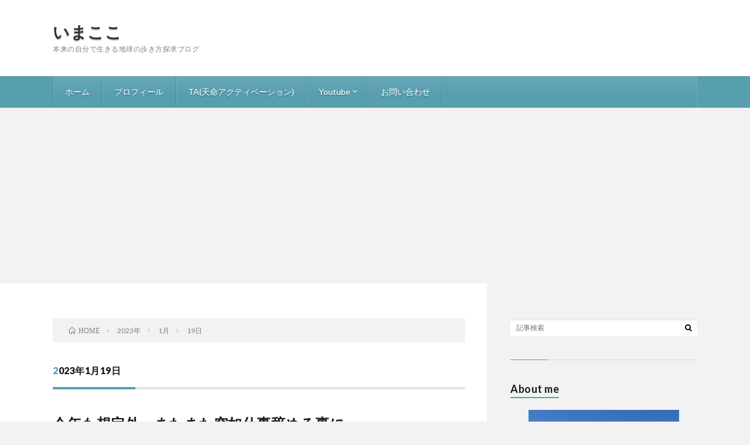

--- FILE ---
content_type: text/html; charset=UTF-8
request_url: https://imacoco-maruco.com/archives/date/2023/01/19
body_size: 12105
content:
<!DOCTYPE html>
<html lang="ja" prefix="og: http://ogp.me/ns#">
<head prefix="og: http://ogp.me/ns# fb: http://ogp.me/ns/fb# article: http://ogp.me/ns/article#">
<!-- wexal_pst_init.js does not exist -->
<!-- engagement_delay.js does not exist -->
<!-- proxy.php does not exists -->
<link rel="dns-prefetch" href="//fonts.googleapis.com/">
<link rel="preconnect" href="//fonts.googleapis.com/">
<link rel="dns-prefetch" href="//www.googletagmanager.com/">
<link rel="dns-prefetch" href="//pagead2.googlesyndication.com/">
<link rel="dns-prefetch" href="//stats.wp.com/">
<link rel="dns-prefetch" href="//sp-ao.shortpixel.ai/">
<meta charset="UTF-8">
<title>2023年1月19日│いまここ</title>
<meta name='robots' content='max-image-preview:large'/>
<link rel='dns-prefetch' href='//www.googletagmanager.com'/>
<link rel='dns-prefetch' href='//stats.wp.com'/>
<link rel='dns-prefetch' href='//pagead2.googlesyndication.com'/>
<link rel='preconnect' href='//c0.wp.com'/>
<link href='https://sp-ao.shortpixel.ai' rel='preconnect'/>
<style id='wp-img-auto-sizes-contain-inline-css' type='text/css'>
img:is([sizes=auto i],[sizes^="auto," i]){contain-intrinsic-size:3000px 1500px}
/*# sourceURL=wp-img-auto-sizes-contain-inline-css */
</style>
<style id='wp-block-library-inline-css' type='text/css'>
:root{--wp-block-synced-color:#7a00df;--wp-block-synced-color--rgb:122,0,223;--wp-bound-block-color:var(--wp-block-synced-color);--wp-editor-canvas-background:#ddd;--wp-admin-theme-color:#007cba;--wp-admin-theme-color--rgb:0,124,186;--wp-admin-theme-color-darker-10:#006ba1;--wp-admin-theme-color-darker-10--rgb:0,107,160.5;--wp-admin-theme-color-darker-20:#005a87;--wp-admin-theme-color-darker-20--rgb:0,90,135;--wp-admin-border-width-focus:2px}@media (min-resolution:192dpi){:root{--wp-admin-border-width-focus:1.5px}}.wp-element-button{cursor:pointer}:root .has-very-light-gray-background-color{background-color:#eee}:root .has-very-dark-gray-background-color{background-color:#313131}:root .has-very-light-gray-color{color:#eee}:root .has-very-dark-gray-color{color:#313131}:root .has-vivid-green-cyan-to-vivid-cyan-blue-gradient-background{background:linear-gradient(135deg,#00d084,#0693e3)}:root .has-purple-crush-gradient-background{background:linear-gradient(135deg,#34e2e4,#4721fb 50%,#ab1dfe)}:root .has-hazy-dawn-gradient-background{background:linear-gradient(135deg,#faaca8,#dad0ec)}:root .has-subdued-olive-gradient-background{background:linear-gradient(135deg,#fafae1,#67a671)}:root .has-atomic-cream-gradient-background{background:linear-gradient(135deg,#fdd79a,#004a59)}:root .has-nightshade-gradient-background{background:linear-gradient(135deg,#330968,#31cdcf)}:root .has-midnight-gradient-background{background:linear-gradient(135deg,#020381,#2874fc)}:root{--wp--preset--font-size--normal:16px;--wp--preset--font-size--huge:42px}.has-regular-font-size{font-size:1em}.has-larger-font-size{font-size:2.625em}.has-normal-font-size{font-size:var(--wp--preset--font-size--normal)}.has-huge-font-size{font-size:var(--wp--preset--font-size--huge)}.has-text-align-center{text-align:center}.has-text-align-left{text-align:left}.has-text-align-right{text-align:right}.has-fit-text{white-space:nowrap!important}#end-resizable-editor-section{display:none}.aligncenter{clear:both}.items-justified-left{justify-content:flex-start}.items-justified-center{justify-content:center}.items-justified-right{justify-content:flex-end}.items-justified-space-between{justify-content:space-between}.screen-reader-text{border:0;clip-path:inset(50%);height:1px;margin:-1px;overflow:hidden;padding:0;position:absolute;width:1px;word-wrap:normal!important}.screen-reader-text:focus{background-color:#ddd;clip-path:none;color:#444;display:block;font-size:1em;height:auto;left:5px;line-height:normal;padding:15px 23px 14px;text-decoration:none;top:5px;width:auto;z-index:100000}html :where(.has-border-color){border-style:solid}html :where([style*=border-top-color]){border-top-style:solid}html :where([style*=border-right-color]){border-right-style:solid}html :where([style*=border-bottom-color]){border-bottom-style:solid}html :where([style*=border-left-color]){border-left-style:solid}html :where([style*=border-width]){border-style:solid}html :where([style*=border-top-width]){border-top-style:solid}html :where([style*=border-right-width]){border-right-style:solid}html :where([style*=border-bottom-width]){border-bottom-style:solid}html :where([style*=border-left-width]){border-left-style:solid}html :where(img[class*=wp-image-]){height:auto;max-width:100%}:where(figure){margin:0 0 1em}html :where(.is-position-sticky){--wp-admin--admin-bar--position-offset:var(--wp-admin--admin-bar--height,0px)}@media screen and (max-width:600px){html :where(.is-position-sticky){--wp-admin--admin-bar--position-offset:0px}}

/*# sourceURL=wp-block-library-inline-css */
</style><style id='wp-block-embed-inline-css' type='text/css'>
.wp-block-embed.alignleft,.wp-block-embed.alignright,.wp-block[data-align=left]>[data-type="core/embed"],.wp-block[data-align=right]>[data-type="core/embed"]{max-width:360px;width:100%}.wp-block-embed.alignleft .wp-block-embed__wrapper,.wp-block-embed.alignright .wp-block-embed__wrapper,.wp-block[data-align=left]>[data-type="core/embed"] .wp-block-embed__wrapper,.wp-block[data-align=right]>[data-type="core/embed"] .wp-block-embed__wrapper{min-width:280px}.wp-block-cover .wp-block-embed{min-height:240px;min-width:320px}.wp-block-embed{overflow-wrap:break-word}.wp-block-embed :where(figcaption){margin-bottom:1em;margin-top:.5em}.wp-block-embed iframe{max-width:100%}.wp-block-embed__wrapper{position:relative}.wp-embed-responsive .wp-has-aspect-ratio .wp-block-embed__wrapper:before{content:"";display:block;padding-top:50%}.wp-embed-responsive .wp-has-aspect-ratio iframe{bottom:0;height:100%;left:0;position:absolute;right:0;top:0;width:100%}.wp-embed-responsive .wp-embed-aspect-21-9 .wp-block-embed__wrapper:before{padding-top:42.85%}.wp-embed-responsive .wp-embed-aspect-18-9 .wp-block-embed__wrapper:before{padding-top:50%}.wp-embed-responsive .wp-embed-aspect-16-9 .wp-block-embed__wrapper:before{padding-top:56.25%}.wp-embed-responsive .wp-embed-aspect-4-3 .wp-block-embed__wrapper:before{padding-top:75%}.wp-embed-responsive .wp-embed-aspect-1-1 .wp-block-embed__wrapper:before{padding-top:100%}.wp-embed-responsive .wp-embed-aspect-9-16 .wp-block-embed__wrapper:before{padding-top:177.77%}.wp-embed-responsive .wp-embed-aspect-1-2 .wp-block-embed__wrapper:before{padding-top:200%}
/*# sourceURL=https://imacoco-maruco.com/wp-includes/blocks/embed/style.min.css */
</style>
<style id='wp-block-paragraph-inline-css' type='text/css'>
.is-small-text{font-size:.875em}.is-regular-text{font-size:1em}.is-large-text{font-size:2.25em}.is-larger-text{font-size:3em}.has-drop-cap:not(:focus):first-letter{float:left;font-size:8.4em;font-style:normal;font-weight:100;line-height:.68;margin:.05em .1em 0 0;text-transform:uppercase}body.rtl .has-drop-cap:not(:focus):first-letter{float:none;margin-left:.1em}p.has-drop-cap.has-background{overflow:hidden}:root :where(p.has-background){padding:1.25em 2.375em}:where(p.has-text-color:not(.has-link-color)) a{color:inherit}p.has-text-align-left[style*="writing-mode:vertical-lr"],p.has-text-align-right[style*="writing-mode:vertical-rl"]{rotate:180deg}
/*# sourceURL=https://imacoco-maruco.com/wp-includes/blocks/paragraph/style.min.css */
</style>
<style id='global-styles-inline-css' type='text/css'>
:root{--wp--preset--aspect-ratio--square: 1;--wp--preset--aspect-ratio--4-3: 4/3;--wp--preset--aspect-ratio--3-4: 3/4;--wp--preset--aspect-ratio--3-2: 3/2;--wp--preset--aspect-ratio--2-3: 2/3;--wp--preset--aspect-ratio--16-9: 16/9;--wp--preset--aspect-ratio--9-16: 9/16;--wp--preset--color--black: #000000;--wp--preset--color--cyan-bluish-gray: #abb8c3;--wp--preset--color--white: #ffffff;--wp--preset--color--pale-pink: #f78da7;--wp--preset--color--vivid-red: #cf2e2e;--wp--preset--color--luminous-vivid-orange: #ff6900;--wp--preset--color--luminous-vivid-amber: #fcb900;--wp--preset--color--light-green-cyan: #7bdcb5;--wp--preset--color--vivid-green-cyan: #00d084;--wp--preset--color--pale-cyan-blue: #8ed1fc;--wp--preset--color--vivid-cyan-blue: #0693e3;--wp--preset--color--vivid-purple: #9b51e0;--wp--preset--gradient--vivid-cyan-blue-to-vivid-purple: linear-gradient(135deg,rgb(6,147,227) 0%,rgb(155,81,224) 100%);--wp--preset--gradient--light-green-cyan-to-vivid-green-cyan: linear-gradient(135deg,rgb(122,220,180) 0%,rgb(0,208,130) 100%);--wp--preset--gradient--luminous-vivid-amber-to-luminous-vivid-orange: linear-gradient(135deg,rgb(252,185,0) 0%,rgb(255,105,0) 100%);--wp--preset--gradient--luminous-vivid-orange-to-vivid-red: linear-gradient(135deg,rgb(255,105,0) 0%,rgb(207,46,46) 100%);--wp--preset--gradient--very-light-gray-to-cyan-bluish-gray: linear-gradient(135deg,rgb(238,238,238) 0%,rgb(169,184,195) 100%);--wp--preset--gradient--cool-to-warm-spectrum: linear-gradient(135deg,rgb(74,234,220) 0%,rgb(151,120,209) 20%,rgb(207,42,186) 40%,rgb(238,44,130) 60%,rgb(251,105,98) 80%,rgb(254,248,76) 100%);--wp--preset--gradient--blush-light-purple: linear-gradient(135deg,rgb(255,206,236) 0%,rgb(152,150,240) 100%);--wp--preset--gradient--blush-bordeaux: linear-gradient(135deg,rgb(254,205,165) 0%,rgb(254,45,45) 50%,rgb(107,0,62) 100%);--wp--preset--gradient--luminous-dusk: linear-gradient(135deg,rgb(255,203,112) 0%,rgb(199,81,192) 50%,rgb(65,88,208) 100%);--wp--preset--gradient--pale-ocean: linear-gradient(135deg,rgb(255,245,203) 0%,rgb(182,227,212) 50%,rgb(51,167,181) 100%);--wp--preset--gradient--electric-grass: linear-gradient(135deg,rgb(202,248,128) 0%,rgb(113,206,126) 100%);--wp--preset--gradient--midnight: linear-gradient(135deg,rgb(2,3,129) 0%,rgb(40,116,252) 100%);--wp--preset--font-size--small: 13px;--wp--preset--font-size--medium: 20px;--wp--preset--font-size--large: 36px;--wp--preset--font-size--x-large: 42px;--wp--preset--spacing--20: 0.44rem;--wp--preset--spacing--30: 0.67rem;--wp--preset--spacing--40: 1rem;--wp--preset--spacing--50: 1.5rem;--wp--preset--spacing--60: 2.25rem;--wp--preset--spacing--70: 3.38rem;--wp--preset--spacing--80: 5.06rem;--wp--preset--shadow--natural: 6px 6px 9px rgba(0, 0, 0, 0.2);--wp--preset--shadow--deep: 12px 12px 50px rgba(0, 0, 0, 0.4);--wp--preset--shadow--sharp: 6px 6px 0px rgba(0, 0, 0, 0.2);--wp--preset--shadow--outlined: 6px 6px 0px -3px rgb(255, 255, 255), 6px 6px rgb(0, 0, 0);--wp--preset--shadow--crisp: 6px 6px 0px rgb(0, 0, 0);}:where(.is-layout-flex){gap: 0.5em;}:where(.is-layout-grid){gap: 0.5em;}body .is-layout-flex{display: flex;}.is-layout-flex{flex-wrap: wrap;align-items: center;}.is-layout-flex > :is(*, div){margin: 0;}body .is-layout-grid{display: grid;}.is-layout-grid > :is(*, div){margin: 0;}:where(.wp-block-columns.is-layout-flex){gap: 2em;}:where(.wp-block-columns.is-layout-grid){gap: 2em;}:where(.wp-block-post-template.is-layout-flex){gap: 1.25em;}:where(.wp-block-post-template.is-layout-grid){gap: 1.25em;}.has-black-color{color: var(--wp--preset--color--black) !important;}.has-cyan-bluish-gray-color{color: var(--wp--preset--color--cyan-bluish-gray) !important;}.has-white-color{color: var(--wp--preset--color--white) !important;}.has-pale-pink-color{color: var(--wp--preset--color--pale-pink) !important;}.has-vivid-red-color{color: var(--wp--preset--color--vivid-red) !important;}.has-luminous-vivid-orange-color{color: var(--wp--preset--color--luminous-vivid-orange) !important;}.has-luminous-vivid-amber-color{color: var(--wp--preset--color--luminous-vivid-amber) !important;}.has-light-green-cyan-color{color: var(--wp--preset--color--light-green-cyan) !important;}.has-vivid-green-cyan-color{color: var(--wp--preset--color--vivid-green-cyan) !important;}.has-pale-cyan-blue-color{color: var(--wp--preset--color--pale-cyan-blue) !important;}.has-vivid-cyan-blue-color{color: var(--wp--preset--color--vivid-cyan-blue) !important;}.has-vivid-purple-color{color: var(--wp--preset--color--vivid-purple) !important;}.has-black-background-color{background-color: var(--wp--preset--color--black) !important;}.has-cyan-bluish-gray-background-color{background-color: var(--wp--preset--color--cyan-bluish-gray) !important;}.has-white-background-color{background-color: var(--wp--preset--color--white) !important;}.has-pale-pink-background-color{background-color: var(--wp--preset--color--pale-pink) !important;}.has-vivid-red-background-color{background-color: var(--wp--preset--color--vivid-red) !important;}.has-luminous-vivid-orange-background-color{background-color: var(--wp--preset--color--luminous-vivid-orange) !important;}.has-luminous-vivid-amber-background-color{background-color: var(--wp--preset--color--luminous-vivid-amber) !important;}.has-light-green-cyan-background-color{background-color: var(--wp--preset--color--light-green-cyan) !important;}.has-vivid-green-cyan-background-color{background-color: var(--wp--preset--color--vivid-green-cyan) !important;}.has-pale-cyan-blue-background-color{background-color: var(--wp--preset--color--pale-cyan-blue) !important;}.has-vivid-cyan-blue-background-color{background-color: var(--wp--preset--color--vivid-cyan-blue) !important;}.has-vivid-purple-background-color{background-color: var(--wp--preset--color--vivid-purple) !important;}.has-black-border-color{border-color: var(--wp--preset--color--black) !important;}.has-cyan-bluish-gray-border-color{border-color: var(--wp--preset--color--cyan-bluish-gray) !important;}.has-white-border-color{border-color: var(--wp--preset--color--white) !important;}.has-pale-pink-border-color{border-color: var(--wp--preset--color--pale-pink) !important;}.has-vivid-red-border-color{border-color: var(--wp--preset--color--vivid-red) !important;}.has-luminous-vivid-orange-border-color{border-color: var(--wp--preset--color--luminous-vivid-orange) !important;}.has-luminous-vivid-amber-border-color{border-color: var(--wp--preset--color--luminous-vivid-amber) !important;}.has-light-green-cyan-border-color{border-color: var(--wp--preset--color--light-green-cyan) !important;}.has-vivid-green-cyan-border-color{border-color: var(--wp--preset--color--vivid-green-cyan) !important;}.has-pale-cyan-blue-border-color{border-color: var(--wp--preset--color--pale-cyan-blue) !important;}.has-vivid-cyan-blue-border-color{border-color: var(--wp--preset--color--vivid-cyan-blue) !important;}.has-vivid-purple-border-color{border-color: var(--wp--preset--color--vivid-purple) !important;}.has-vivid-cyan-blue-to-vivid-purple-gradient-background{background: var(--wp--preset--gradient--vivid-cyan-blue-to-vivid-purple) !important;}.has-light-green-cyan-to-vivid-green-cyan-gradient-background{background: var(--wp--preset--gradient--light-green-cyan-to-vivid-green-cyan) !important;}.has-luminous-vivid-amber-to-luminous-vivid-orange-gradient-background{background: var(--wp--preset--gradient--luminous-vivid-amber-to-luminous-vivid-orange) !important;}.has-luminous-vivid-orange-to-vivid-red-gradient-background{background: var(--wp--preset--gradient--luminous-vivid-orange-to-vivid-red) !important;}.has-very-light-gray-to-cyan-bluish-gray-gradient-background{background: var(--wp--preset--gradient--very-light-gray-to-cyan-bluish-gray) !important;}.has-cool-to-warm-spectrum-gradient-background{background: var(--wp--preset--gradient--cool-to-warm-spectrum) !important;}.has-blush-light-purple-gradient-background{background: var(--wp--preset--gradient--blush-light-purple) !important;}.has-blush-bordeaux-gradient-background{background: var(--wp--preset--gradient--blush-bordeaux) !important;}.has-luminous-dusk-gradient-background{background: var(--wp--preset--gradient--luminous-dusk) !important;}.has-pale-ocean-gradient-background{background: var(--wp--preset--gradient--pale-ocean) !important;}.has-electric-grass-gradient-background{background: var(--wp--preset--gradient--electric-grass) !important;}.has-midnight-gradient-background{background: var(--wp--preset--gradient--midnight) !important;}.has-small-font-size{font-size: var(--wp--preset--font-size--small) !important;}.has-medium-font-size{font-size: var(--wp--preset--font-size--medium) !important;}.has-large-font-size{font-size: var(--wp--preset--font-size--large) !important;}.has-x-large-font-size{font-size: var(--wp--preset--font-size--x-large) !important;}
/*# sourceURL=global-styles-inline-css */
</style>
<style id='classic-theme-styles-inline-css' type='text/css'>
/*! This file is auto-generated */
.wp-block-button__link{color:#fff;background-color:#32373c;border-radius:9999px;box-shadow:none;text-decoration:none;padding:calc(.667em + 2px) calc(1.333em + 2px);font-size:1.125em}.wp-block-file__button{background:#32373c;color:#fff;text-decoration:none}
/*# sourceURL=/wp-includes/css/classic-themes.min.css */
</style>
<!-- Site Kit によって追加された Google タグ（gtag.js）スニペット -->
<!-- Google アナリティクス スニペット (Site Kit が追加) -->
<script type="text/javascript" src="https://www.googletagmanager.com/gtag/js?id=G-4T3NH9EF2B" id="google_gtagjs-js" async></script>
<script type="text/javascript" id="google_gtagjs-js-after">
/* <![CDATA[ */
window.dataLayer = window.dataLayer || [];function gtag(){dataLayer.push(arguments);}
gtag("set","linker",{"domains":["imacoco-maruco.com"]});
gtag("js", new Date());
gtag("set", "developer_id.dZTNiMT", true);
gtag("config", "G-4T3NH9EF2B");
//# sourceURL=google_gtagjs-js-after
/* ]]> */
</script>
<meta name="generator" content="Site Kit by Google 1.170.0"/><!-- Enter your scripts here -->	<style>img#wpstats{display:none}</style>
<link rel="stylesheet" href="https://imacoco-maruco.com/wp-content/themes/lionblog/style.css">
<link rel="stylesheet" href="https://imacoco-maruco.com/wp-content/themes/lionblog-child/style.css">
<link rel="stylesheet" href="https://imacoco-maruco.com/wp-content/themes/lionblog/css/icon.css">
<link rel="stylesheet" href="https://fonts.googleapis.com/css?family=Lato:400,700,900">
<meta http-equiv="X-UA-Compatible" content="IE=edge">
<meta name="viewport" content="width=device-width, initial-scale=1, shrink-to-fit=no">
<link rel="dns-prefetch" href="//www.google.com">
<link rel="dns-prefetch" href="//www.google-analytics.com">
<link rel="dns-prefetch" href="//fonts.googleapis.com">
<link rel="dns-prefetch" href="//fonts.gstatic.com">
<link rel="dns-prefetch" href="//pagead2.googlesyndication.com">
<link rel="dns-prefetch" href="//googleads.g.doubleclick.net">
<link rel="dns-prefetch" href="//www.gstatic.com">
<style>
/*User Custom Color SP*/
.t-color .globalNavi__switch{background-color:#579eaf;}

/*User Custom Color SP/PC*/
.t-color .dateList__item a:hover,
.t-color .footerNavi__list li a:hover,
.t-color .copyright__link:hover,
.t-color .heading.heading-first:first-letter,
.t-color .heading a:hover,
.t-color .btn__link,
.t-color .widget .tag-cloud-link,
.t-color .comment-respond .submit,
.t-color .comments__list .comment-reply-link,
.t-color .widget a:hover,
.t-color .widget ul li .rsswidget,
.t-color .content a,
.t-color .related__title,
.t-color .ctaPost__btn:hover,
.t-color .prevNext__title{color:#579eaf;}
.t-color .globalNavi__list,
.t-color .eyecatch__cat a,
.t-color .pagetop,
.t-color .archiveTitle::before,
.t-color .heading.heading-secondary::before,
.t-color .btn__link:hover,
.t-color .widget .tag-cloud-link:hover,
.t-color .comment-respond .submit:hover,
.t-color .comments__list .comment-reply-link:hover,
.t-color .widget::before,
.t-color .widget .calendar_wrap tbody a:hover,
.t-color .comments__list .comment-meta,
.t-color .ctaPost__btn,
.t-color .prevNext__pop{background-color:#579eaf;}
.t-color .archiveList,
.t-color .heading.heading-widget,
.t-color .btn__link,
.t-color .widget .tag-cloud-link,
.t-color .comment-respond .submit,
.t-color .comments__list .comment-reply-link,
.t-color .content a:hover,
.t-color .ctaPost__btn,
.t-color.t-light .l-hMain::before{border-color:#579eaf;}
</style>
<!-- Site Kit が追加した Google AdSense メタタグ -->
<meta name="google-adsense-platform-account" content="ca-host-pub-2644536267352236">
<meta name="google-adsense-platform-domain" content="sitekit.withgoogle.com">
<!-- Site Kit が追加した End Google AdSense メタタグ -->
<noscript><style>.lazyload[data-src]{display:none !important;}</style></noscript><style>.lazyload{background-image:none !important;}.lazyload:before{background-image:none !important;}</style>
<!-- Google AdSense スニペット (Site Kit が追加) -->
<script type="text/javascript" async="async" src="https://pagead2.googlesyndication.com/pagead/js/adsbygoogle.js?client=ca-pub-4388749283138668&amp;host=ca-host-pub-2644536267352236" crossorigin="anonymous"></script>
<!-- (ここまで) Google AdSense スニペット (Site Kit が追加) -->
<link rel="icon" href="https://sp-ao.shortpixel.ai/client/to_webp,q_lossy,ret_img,w_32,h_32/https://imacoco-maruco.com/wp-content/uploads/2019/09/logo-150x150.png" sizes="32x32"/>
<link rel="icon" href="https://sp-ao.shortpixel.ai/client/to_webp,q_lossy,ret_img,w_192,h_192/https://imacoco-maruco.com/wp-content/uploads/2019/09/logo-300x300.png" sizes="192x192"/>
<link rel="apple-touch-icon" href="https://sp-ao.shortpixel.ai/client/to_webp,q_lossy,ret_img,w_180,h_180/https://imacoco-maruco.com/wp-content/uploads/2019/09/logo-300x300.png"/>
<meta name="msapplication-TileImage" content="https://imacoco-maruco.com/wp-content/uploads/2019/09/logo-300x300.png"/>
<meta property="og:site_name" content="いまここ"/>
<meta property="og:type" content="article"/>
<meta property="og:title" content="2023年1月19日│いまここ"/>
<meta property="og:description" content="本来の自分で生きる地球の歩き方探求ブログ"/>
<meta property="og:url" content="https://imacoco-maruco.com/archives/date/2026/01/23"/>
<meta property="og:image" content="http://imacoco-maruco.com/wp-content/uploads/2023/01/cristian-palmer-XexawgzYOBc-unsplash.jpg"/>
<meta name="twitter:card" content="summary"/>
<script>
  (function(i,s,o,g,r,a,m){i['GoogleAnalyticsObject']=r;i[r]=i[r]||function(){
  (i[r].q=i[r].q||[]).push(arguments)},i[r].l=1*new Date();a=s.createElement(o),
  m=s.getElementsByTagName(o)[0];a.async=1;a.src=g;m.parentNode.insertBefore(a,m)
  })(window,document,'script','https://www.google-analytics.com/analytics.js','ga');

  ga('create', 'UA-70662610-4', 'auto');
  ga('send', 'pageview');
</script>
</head>
<body class="t-light t-color t-rich">
<!--l-header-->
<header class="l-header">
<!--l-hMain-->
<div class="l-hMain">
<div class="container">
<div class="siteTitle siteTitle-noneAd">
<p class="siteTitle__big u-txtShdw"><a class="siteTitle__link" href="https://imacoco-maruco.com">いまここ</a></p> <p class="siteTitle__small">本来の自分で生きる地球の歩き方探求ブログ</p>	</div>
<nav class="globalNavi">
<input class="globalNavi__toggle" id="globalNavi__toggle" type="checkbox" value="none">
<label class="globalNavi__switch" for="globalNavi__toggle"></label>
<ul class="globalNavi__list u-txtShdw"><li id="menu-item-89" class="menu-item menu-item-type-custom menu-item-object-custom menu-item-home menu-item-89"><a href="https://imacoco-maruco.com/">ホーム</a></li>
<li id="menu-item-63" class="menu-item menu-item-type-post_type menu-item-object-page menu-item-63"><a href="https://imacoco-maruco.com/profile-2">プロフィール</a></li>
<li id="menu-item-7577" class="menu-item menu-item-type-post_type menu-item-object-page menu-item-7577"><a href="https://imacoco-maruco.com/ta">TA(天命アクティベーション)</a></li>
<li id="menu-item-5587" class="menu-item menu-item-type-custom menu-item-object-custom menu-item-has-children menu-item-5587"><a href="https://www.youtube.com/@madomii">Youtube</a>
<ul class="sub-menu">
<li id="menu-item-5735" class="menu-item menu-item-type-custom menu-item-object-custom menu-item-5735"><a href="https://www.youtube.com/channel/UCD5G1ZBwL4bdfiPQMtNR1CQ">「MadoMii」本当の自分で生きたい人のための宇宙のしくみ</a></li>
<li id="menu-item-5736" class="menu-item menu-item-type-custom menu-item-object-custom menu-item-5736"><a href="https://www.youtube.com/channel/UCWs1z7yiLQPtek6sIslZKLA">わたしが編集しているみーちゃんの表現ダンス「MizuhoBlack.」</a></li>
</ul>
</li>
<li id="menu-item-4341" class="menu-item menu-item-type-post_type menu-item-object-page menu-item-4341"><a href="https://imacoco-maruco.com/page-4337">お問い合わせ</a></li>
</ul>
</nav>
</div>
</div>
<!-- /l-hMain -->
<!-- l-hExtra -->
<!-- /l-hExtra -->
</header>
<!--/l-header-->
<!-- l-wrapper -->
<div class="l-wrapper ">
<!-- l-main -->
<main class="l-main">
<div class="breadcrumb"><div class="container"><ul class="breadcrumb__list"><li class="breadcrumb__item" itemscope itemtype="http://data-vocabulary.org/Breadcrumb"><a href="https://imacoco-maruco.com/" itemprop="url"><span class="icon-home" itemprop="title">HOME</span></a></li><li class="breadcrumb__item" itemscope itemtype="http://data-vocabulary.org/Breadcrumb"><a href="https://imacoco-maruco.com/archives/date/2023" itemprop="url"><span itemprop="title">2023年</span></a></li><li class="breadcrumb__item" itemscope itemtype="http://data-vocabulary.org/Breadcrumb"><a href="https://imacoco-maruco.com/archives/date/2023/01" itemprop="url"><span itemprop="title">1月</span></a></li><li class="breadcrumb__item">19日</li></ul></div></div>
<header class="archiveTitle">
<h1 class="heading heading-first">2023年1月19日</h1>
</header>
<div class="archive">
<article class="archiveList">
<h2 class="heading heading-archive">
<a href="https://imacoco-maruco.com/archives/6091">今年も想定外。またまた突如仕事辞める事に。</a>
</h2>
<div class="eyecatch">
<span class="eyecatch__cat u-txtShdw"><a href="https://imacoco-maruco.com/archives/category/spiritual" rel="category tag">スピリチュアル</a> <a href="https://imacoco-maruco.com/archives/category/%e3%83%96%e3%83%ad%e3%82%b0" rel="category tag">ブログ</a> <a href="https://imacoco-maruco.com/archives/category/spiritual/%e5%ae%87%e5%ae%99" rel="category tag">宇宙</a></span>
<a href="https://imacoco-maruco.com/archives/6091"><img width="640" height="427" src="https://sp-ao.shortpixel.ai/client/to_webp,q_lossy,ret_img,w_640,h_427/https://imacoco-maruco.com/wp-content/uploads/2023/01/cristian-escobar-abkEAOjnY0s-unsplash-1.jpg" class="attachment-icatch size-icatch wp-post-image" alt="" decoding="async" fetchpriority="high"/></a>
</div>
<ul class="dateList">
<li class="dateList__item icon-calendar">2023.01.19</li>
<li class="dateList__item icon-tag"><a href="https://imacoco-maruco.com/archives/tag/ta" rel="tag">TA</a>, <a href="https://imacoco-maruco.com/archives/tag/tap" rel="tag">TAP</a>, <a href="https://imacoco-maruco.com/archives/tag/%e3%82%b9%e3%83%94%e3%83%aa%e3%83%81%e3%83%a5%e3%82%a2%e3%83%ab" rel="tag">スピリチュアル</a>, <a href="https://imacoco-maruco.com/archives/tag/%e4%ba%ba%e7%94%9f" rel="tag">人生</a>, <a href="https://imacoco-maruco.com/archives/tag/%e4%bb%95%e4%ba%8b" rel="tag">仕事</a>, <a href="https://imacoco-maruco.com/archives/tag/%e5%a4%89%e3%82%8f%e3%82%8a%e3%81%9f%e3%81%84" rel="tag">変わりたい</a>, <a href="https://imacoco-maruco.com/archives/tag/%e5%ae%87%e5%ae%99" rel="tag">宇宙</a>, <a href="https://imacoco-maruco.com/archives/tag/%e8%bb%a2%e8%81%b7" rel="tag">転職</a>, <a href="https://imacoco-maruco.com/archives/tag/%e8%be%9e%e3%82%81%e3%81%9f" rel="tag">辞めた</a></li>
</ul>
<p class="archiveList__text">
わたしは一体どこへ向かうのか笑 去年の1月も、自分でも想定外の退職。 今回きっかけになったのは、帰宅途中、突然目の前にバイクが現れ、原付に乗っていたわたしはブレーキ操作と雨の影響か滑って転倒。人生初の [&hellip;] </p>
<div class="btn btn-right">
<a class="btn__link" href="https://imacoco-maruco.com/archives/6091">続きを読む</a>
</div>
</article>
</div>
</main>
<!-- /l-main -->
<!-- l-sidebar -->
<div class="l-sidebar">
<aside class="widget"> <div class="searchBox">
<form class="searchBox__form" method="get" target="_top" action="https://imacoco-maruco.com/">
<input class="searchBox__input" type="text" maxlength="50" name="s" placeholder="記事検索"><button class="searchBox__submit icon-search" type="submit" value="search"> </button>
</form>
</div></aside><aside class="widget"><h2 class="heading heading-widget">About me</h2>	<div class="textwidget"><p><center><strong><img decoding="async" class="alignnone wp-image-6000 size-medium lazyload" src="[data-uri]" alt="" width="257" height="300" data-src="https://sp-ao.shortpixel.ai/client/to_webp,q_lossy,ret_img,w_257,h_300/https://imacoco-maruco.com/wp-content/uploads/2022/08/DSC_0393-scaled-e1661011504763-257x300.jpg" data-eio-rwidth="257" data-eio-rheight="300"/><noscript><img decoding="async" class="alignnone wp-image-6000 size-medium" src="https://imacoco-maruco.com/wp-content/uploads/2022/08/DSC_0393-scaled-e1661011504763-257x300.jpg" alt="" width="257" height="300" data-eio="l"/></noscript><br/>
</strong></center><center></center><center><br/>
<strong>Madoca<br/>
Laugh&amp;Peace主催<br/>
デジタルコンテンツクリエイター<br/>
TAプラクティショナー</strong></center><center></center><center></center>&nbsp;</p>
<p>ご訪問ありがとうございます^^ 宇宙やらこの世の仕組みとかのいわゆるスピリチュアル的なものに出会うようになってからの私のつぶやきブログです。</p>
<p>【数秘】1</p>
<p>【マヤ暦】kin45</p>
<p>【性質】</p>
<p>◯基本的にツッコみどころを無意識に探す</p>
<p>◯真面目にふざける</p>
<p>◯新しい体験を常に求める</p>
<p>【趣味】</p>
<p>哲学的なことを考える／アマプラ鑑賞／動画編集／運転／肉体改造</p>
<p>【特技】</p>
<p>パソコン使うこと／英語／一人旅</p>
<p>【インスタ】</p>
<p>宇宙哲学メッセージ：<a href="https://www.instagram.com/michar.369/" target="_blank" rel="noopener noreferrer">フォローはこちら</a></p>
<p>プライベート：<a href="https://www.instagram.com/marooca/" target="_blank" rel="noopener noreferrer">フォローはこちら</a></p>
<p>フォローしてもらえると喜びます♡（メッセージ／コメントもっと喜びます^^）</p>
<p><strong>Youtube</strong>もやってます。<br/>
宇宙視点を自然体で持っている相方みーちゃんと対談方式で宇宙やらスピやら哲学的なことやらおしゃべりしています。</p>
<p>エンタメとして楽しんでもらえたら嬉しいです。</p>
<p>チャンネル登録<strong>1000人</strong>目指して頑張ってるので、応援しても良いよって方は<strong>登録お願いします！</strong></p>
<p><a href="https://www.youtube.com/@madomii" target="_blank" rel="noopener noreferrer"><strong>MadoMiiチャンネル</strong></a></p>
<p>&nbsp;</p>
</div>
</aside><aside class="widget"><div id="calendar_wrap" class="calendar_wrap"><table id="wp-calendar" class="wp-calendar-table">
<caption>2023年1月</caption>
<thead>
<tr>
<th scope="col" aria-label="月曜日">月</th>
<th scope="col" aria-label="火曜日">火</th>
<th scope="col" aria-label="水曜日">水</th>
<th scope="col" aria-label="木曜日">木</th>
<th scope="col" aria-label="金曜日">金</th>
<th scope="col" aria-label="土曜日">土</th>
<th scope="col" aria-label="日曜日">日</th>
</tr>
</thead>
<tbody>
<tr>
<td colspan="6" class="pad">&nbsp;</td><td>1</td>
</tr>
<tr>
<td>2</td><td>3</td><td>4</td><td>5</td><td>6</td><td>7</td><td>8</td>
</tr>
<tr>
<td>9</td><td>10</td><td>11</td><td>12</td><td>13</td><td>14</td><td>15</td>
</tr>
<tr>
<td>16</td><td>17</td><td>18</td><td><a href="https://imacoco-maruco.com/archives/date/2023/01/19" aria-label="2023年1月19日 に投稿を公開">19</a></td><td>20</td><td>21</td><td>22</td>
</tr>
<tr>
<td>23</td><td><a href="https://imacoco-maruco.com/archives/date/2023/01/24" aria-label="2023年1月24日 に投稿を公開">24</a></td><td>25</td><td>26</td><td>27</td><td>28</td><td>29</td>
</tr>
<tr>
<td>30</td><td>31</td>
<td class="pad" colspan="5">&nbsp;</td>
</tr>
</tbody>
</table><nav aria-label="前と次の月" class="wp-calendar-nav">
<span class="wp-calendar-nav-prev"><a href="https://imacoco-maruco.com/archives/date/2022/12">&laquo; 12月</a></span>
<span class="pad">&nbsp;</span>
<span class="wp-calendar-nav-next"><a href="https://imacoco-maruco.com/archives/date/2023/02">2月 &raquo;</a></span>
</nav></div></aside><aside class="widget">
<figure class="wp-block-embed is-type-video is-provider-youtube wp-block-embed-youtube wp-embed-aspect-16-9 wp-has-aspect-ratio"><div class="wp-block-embed__wrapper">
<div class="youtube"><iframe title="【使命①】見るとあなたの使命がわかります。現実を変えるために知っておくべき基本。これが本当のあなたの使命" frameborder="0" allow="accelerometer; autoplay; clipboard-write; encrypted-media; gyroscope; picture-in-picture; web-share" allowfullscreen data-src="https://www.youtube.com/embed/14OZ80sIXLk?feature=oembed" class="lazyload"></iframe></div>
</div><figcaption class="wp-element-caption">現実を変えるための”情報”チャンネル</figcaption></figure>
</aside><aside class="widget"><h2 class="heading heading-widget">私が編集している相方の表現ダンスアート</h2>	<div class="textwidget"><div class="youtube"><iframe title="【踊ってみた風】Prayer X／King Gnu『BANANA FISH』エンディング曲 covered by Yoru" frameborder="0" allow="accelerometer; autoplay; clipboard-write; encrypted-media; gyroscope; picture-in-picture; web-share" referrerpolicy="strict-origin-when-cross-origin" allowfullscreen data-src="https://www.youtube.com/embed/4u06a1VVnO8?feature=oembed" class="lazyload"></iframe></div>
<p>&nbsp;</p>
</div>
</aside><aside class="widget"><h2 class="heading heading-widget">◎わたしの相方みーちゃんの情報</h2>	<div class="textwidget"><p>ダンサー／アーティスト<br/>
普通見えないものが見える人</p>
<p>みーちゃんのブログ読むと色々ぶっ飛びます(～　´∀｀)～<br/>
わたしの枠をガッツリ外してくれた救世主。相方。<br/>
♦️ブログ：<a href="https://mii.laugh-and-peace.com/" target="_blank" rel="noopener noreferrer">https://mii.laugh-and-peace.com/</a></p>
</div>
</aside><aside class="widget"><h2 class="heading heading-widget">RANKING</h2> <ol class="rankListWidget">
<li class="rankListWidget__item">
<div class="eyecatch eyecatch-widget u-txtShdw">
<a href="https://imacoco-maruco.com/archives/4799">
<img width="640" height="455" src="[data-uri]" class="attachment-icatch size-icatch wp-post-image lazyload" alt="" decoding="async" data-src="https://sp-ao.shortpixel.ai/client/to_webp,q_lossy,ret_img,w_640,h_455/https://imacoco-maruco.com/wp-content/uploads/2020/01/b22a538b6395d3506de1456a239895a4_s.jpg" data-eio-rwidth="640" data-eio-rheight="455"/><noscript><img width="640" height="455" src="https://imacoco-maruco.com/wp-content/uploads/2020/01/b22a538b6395d3506de1456a239895a4_s.jpg" class="attachment-icatch size-icatch wp-post-image" alt="" decoding="async" data-eio="l"/></noscript> </a>
</div>
<h3 class="rankListWidget__title"><a href="https://imacoco-maruco.com/archives/4799">スピリチュアルな目覚め(覚醒)の６段階</a></h3>
<div class="dateList dateList-widget">
<span class="dateList__item icon-folder"><a href="https://imacoco-maruco.com/archives/category/spiritual" rel="category tag">スピリチュアル</a></span>
</div>
</li>
<li class="rankListWidget__item">
<div class="eyecatch eyecatch-widget u-txtShdw">
<a href="https://imacoco-maruco.com/archives/4461">
<img width="640" height="427" src="[data-uri]" class="attachment-icatch size-icatch wp-post-image lazyload" alt="" decoding="async" data-src="https://sp-ao.shortpixel.ai/client/to_webp,q_lossy,ret_img,w_640,h_427/https://imacoco-maruco.com/wp-content/uploads/2019/10/f49fcb115d44213688d3c0b1936bc3da_s.jpg" data-eio-rwidth="640" data-eio-rheight="427"/><noscript><img width="640" height="427" src="https://imacoco-maruco.com/wp-content/uploads/2019/10/f49fcb115d44213688d3c0b1936bc3da_s.jpg" class="attachment-icatch size-icatch wp-post-image" alt="" decoding="async" data-eio="l"/></noscript> </a>
</div>
<h3 class="rankListWidget__title"><a href="https://imacoco-maruco.com/archives/4461">すごい変化が起こってた</a></h3>
<div class="dateList dateList-widget">
<span class="dateList__item icon-folder"><a href="https://imacoco-maruco.com/archives/category/%e4%ba%ba%e9%96%93%e9%96%a2%e4%bf%82" rel="category tag">人間関係</a></span>
</div>
</li>
<li class="rankListWidget__item">
<div class="eyecatch eyecatch-widget u-txtShdw">
<a href="https://imacoco-maruco.com/archives/4816">
<img width="640" height="427" src="[data-uri]" class="attachment-icatch size-icatch wp-post-image lazyload" alt="" decoding="async" data-src="https://sp-ao.shortpixel.ai/client/to_webp,q_lossy,ret_img,w_640,h_427/https://imacoco-maruco.com/wp-content/uploads/2020/01/da3ee51092896180d527117c52fccf72_s.jpg" data-eio-rwidth="640" data-eio-rheight="427"/><noscript><img width="640" height="427" src="https://imacoco-maruco.com/wp-content/uploads/2020/01/da3ee51092896180d527117c52fccf72_s.jpg" class="attachment-icatch size-icatch wp-post-image" alt="" decoding="async" data-eio="l"/></noscript> </a>
</div>
<h3 class="rankListWidget__title"><a href="https://imacoco-maruco.com/archives/4816">熟成中</a></h3>
<div class="dateList dateList-widget">
<span class="dateList__item icon-folder"><a href="https://imacoco-maruco.com/archives/category/spiritual" rel="category tag">スピリチュアル</a></span>
</div>
</li>
<li class="rankListWidget__item">
<div class="eyecatch eyecatch-widget u-txtShdw">
<a href="https://imacoco-maruco.com/archives/94">
<img width="890" height="500" src="[data-uri]" class="attachment-icatch size-icatch wp-post-image lazyload" alt="" decoding="async" data-src="https://sp-ao.shortpixel.ai/client/to_webp,q_lossy,ret_img,w_890,h_500/https://imacoco-maruco.com/wp-content/uploads/2019/08/190930-890x500.jpg" data-eio-rwidth="890" data-eio-rheight="500"/><noscript><img width="890" height="500" src="https://imacoco-maruco.com/wp-content/uploads/2019/08/190930-890x500.jpg" class="attachment-icatch size-icatch wp-post-image" alt="" decoding="async" data-eio="l"/></noscript> </a>
</div>
<h3 class="rankListWidget__title"><a href="https://imacoco-maruco.com/archives/94">オラクルカードと直感</a></h3>
<div class="dateList dateList-widget">
<span class="dateList__item icon-folder"><a href="https://imacoco-maruco.com/archives/category/spiritual" rel="category tag">スピリチュアル</a></span>
</div>
</li>
<li class="rankListWidget__item">
<div class="eyecatch eyecatch-widget u-txtShdw">
<a href="https://imacoco-maruco.com/archives/4415">
<img width="640" height="480" src="[data-uri]" class="attachment-icatch size-icatch wp-post-image lazyload" alt="" decoding="async" data-src="https://sp-ao.shortpixel.ai/client/to_webp,q_lossy,ret_img,w_640,h_480/https://imacoco-maruco.com/wp-content/uploads/2019/10/e683bcf8079183dce9f699425505f3f4_s.jpg" data-eio-rwidth="640" data-eio-rheight="480"/><noscript><img width="640" height="480" src="https://imacoco-maruco.com/wp-content/uploads/2019/10/e683bcf8079183dce9f699425505f3f4_s.jpg" class="attachment-icatch size-icatch wp-post-image" alt="" decoding="async" data-eio="l"/></noscript> </a>
</div>
<h3 class="rankListWidget__title"><a href="https://imacoco-maruco.com/archives/4415">宇宙革命</a></h3>
<div class="dateList dateList-widget">
<span class="dateList__item icon-folder"><a href="https://imacoco-maruco.com/archives/category/spiritual" rel="category tag">スピリチュアル</a></span>
</div>
</li>
</ol>
</aside><aside class="widget"><h2 class="heading heading-widget">最近の投稿</h2> <ol class="imgListWidget">
<li class="imgListWidget__item">
<a class="imgListWidget__borderBox" href="https://imacoco-maruco.com/archives/9365" title="熱くなる"><span>
<img width="150" height="150" src="[data-uri]" class="attachment-thumbnail size-thumbnail wp-post-image lazyload" alt="" decoding="async" data-src="https://sp-ao.shortpixel.ai/client/to_webp,q_lossy,ret_img,w_150,h_150/https://imacoco-maruco.com/wp-content/uploads/2025/11/passion-150x150.jpg" data-eio-rwidth="150" data-eio-rheight="150"/><noscript><img width="150" height="150" src="https://imacoco-maruco.com/wp-content/uploads/2025/11/passion-150x150.jpg" class="attachment-thumbnail size-thumbnail wp-post-image" alt="" decoding="async" data-eio="l"/></noscript> </span></a>
<h3 class="imgListWidget__title">
<a href="https://imacoco-maruco.com/archives/9365">熱くなる</a>
</h3>
</li>
<li class="imgListWidget__item">
<a class="imgListWidget__borderBox" href="https://imacoco-maruco.com/archives/9136" title="人の言葉で傷つく人生からの卒業"><span>
<img src="[data-uri]" alt="NO IMAGE" data-src="https://sp-ao.shortpixel.ai/client/to_webp,q_lossy,ret_img,w_160,h_160/https://imacoco-maruco.com/wp-content/themes/lionblog/img/img_no_thumbnail.gif" decoding="async" class="lazyload" data-eio-rwidth="160" data-eio-rheight="160"><noscript><img src="https://imacoco-maruco.com/wp-content/themes/lionblog/img/img_no_thumbnail.gif" alt="NO IMAGE" data-eio="l"></noscript>
</span></a>
<h3 class="imgListWidget__title">
<a href="https://imacoco-maruco.com/archives/9136">人の言葉で傷つく人生からの卒業</a>
</h3>
</li>
<li class="imgListWidget__item">
<a class="imgListWidget__borderBox" href="https://imacoco-maruco.com/archives/8704" title="奇跡体験"><span>
<img width="150" height="150" src="[data-uri]" class="attachment-thumbnail size-thumbnail wp-post-image lazyload" alt="" decoding="async" data-src="https://sp-ao.shortpixel.ai/client/to_webp,q_lossy,ret_img,w_150,h_150/https://imacoco-maruco.com/wp-content/uploads/2025/08/sand-9019849_640-150x150.jpg" data-eio-rwidth="150" data-eio-rheight="150"/><noscript><img width="150" height="150" src="https://imacoco-maruco.com/wp-content/uploads/2025/08/sand-9019849_640-150x150.jpg" class="attachment-thumbnail size-thumbnail wp-post-image" alt="" decoding="async" data-eio="l"/></noscript> </span></a>
<h3 class="imgListWidget__title">
<a href="https://imacoco-maruco.com/archives/8704">奇跡体験</a>
</h3>
</li>
<li class="imgListWidget__item">
<a class="imgListWidget__borderBox" href="https://imacoco-maruco.com/archives/8379" title="原点回帰"><span>
<img width="150" height="150" src="[data-uri]" class="attachment-thumbnail size-thumbnail wp-post-image lazyload" alt="" decoding="async" data-src="https://sp-ao.shortpixel.ai/client/to_webp,q_lossy,ret_img,w_150,h_150/https://imacoco-maruco.com/wp-content/uploads/2025/06/f29175c4029a0690bad9bdad8bde605f8978d29e53b316124a28cb1f5f2d2889-150x150.jpg" data-eio-rwidth="150" data-eio-rheight="150"/><noscript><img width="150" height="150" src="https://imacoco-maruco.com/wp-content/uploads/2025/06/f29175c4029a0690bad9bdad8bde605f8978d29e53b316124a28cb1f5f2d2889-150x150.jpg" class="attachment-thumbnail size-thumbnail wp-post-image" alt="" decoding="async" data-eio="l"/></noscript> </span></a>
<h3 class="imgListWidget__title">
<a href="https://imacoco-maruco.com/archives/8379">原点回帰</a>
</h3>
</li>
<li class="imgListWidget__item">
<a class="imgListWidget__borderBox" href="https://imacoco-maruco.com/archives/8002" title="探し続ける人生からやりたいことがやってくる人生になった話"><span>
<img width="150" height="150" src="[data-uri]" class="attachment-thumbnail size-thumbnail wp-post-image lazyload" alt="" decoding="async" data-src="https://sp-ao.shortpixel.ai/client/to_webp,q_lossy,ret_img,w_150,h_150/https://imacoco-maruco.com/wp-content/uploads/2025/03/134b52fe8e5ee73b1794c127801ea26d0aac3db7d24adf9c63df0ab255d4ee37-150x150.jpg" data-eio-rwidth="150" data-eio-rheight="150"/><noscript><img width="150" height="150" src="https://imacoco-maruco.com/wp-content/uploads/2025/03/134b52fe8e5ee73b1794c127801ea26d0aac3db7d24adf9c63df0ab255d4ee37-150x150.jpg" class="attachment-thumbnail size-thumbnail wp-post-image" alt="" decoding="async" data-eio="l"/></noscript> </span></a>
<h3 class="imgListWidget__title">
<a href="https://imacoco-maruco.com/archives/8002">探し続ける人生からやりたいことがやってくる人生になった話</a>
</h3>
</li>
</ol>
</aside><aside class="widget"><h2 class="heading heading-widget">カテゴリー</h2><form action="https://imacoco-maruco.com" method="get"><label class="screen-reader-text" for="cat">カテゴリー</label><select name='cat' id='cat' class='postform'>
<option value='-1'>カテゴリーを選択</option>
<option class="level-0" value="4">スピリチュアル</option>
<option class="level-1" value="420">&nbsp;&nbsp;&nbsp;TA(天命アクティベーション)</option>
<option class="level-2" value="462">&nbsp;&nbsp;&nbsp;&nbsp;&nbsp;&nbsp;TAでの変化</option>
<option class="level-1" value="93">&nbsp;&nbsp;&nbsp;ヒーリング</option>
<option class="level-1" value="96">&nbsp;&nbsp;&nbsp;宇宙</option>
<option class="level-1" value="440">&nbsp;&nbsp;&nbsp;現実創造</option>
<option class="level-0" value="118">ブログ</option>
<option class="level-0" value="1">人間関係</option>
<option class="level-0" value="94">旅</option>
<option class="level-0" value="114">英語</option>
</select>
</form><script type="text/javascript">
/* <![CDATA[ */

( ( dropdownId ) => {
	const dropdown = document.getElementById( dropdownId );
	function onSelectChange() {
		setTimeout( () => {
			if ( 'escape' === dropdown.dataset.lastkey ) {
				return;
			}
			if ( dropdown.value && parseInt( dropdown.value ) > 0 && dropdown instanceof HTMLSelectElement ) {
				dropdown.parentElement.submit();
			}
		}, 250 );
	}
	function onKeyUp( event ) {
		if ( 'Escape' === event.key ) {
			dropdown.dataset.lastkey = 'escape';
		} else {
			delete dropdown.dataset.lastkey;
		}
	}
	function onClick() {
		delete dropdown.dataset.lastkey;
	}
	dropdown.addEventListener( 'keyup', onKeyUp );
	dropdown.addEventListener( 'click', onClick );
	dropdown.addEventListener( 'change', onSelectChange );
})( "cat" );

//# sourceURL=WP_Widget_Categories%3A%3Awidget
/* ]]> */
</script>
</aside>
</div>
<!-- /l-sidebar -->
</div>
<!-- /l-wrapper -->
<!--l-footer-->
<footer class="l-footer">
<div class="container">
<div class="pagetop u-txtShdw"><a class="pagetop__link" href="#top">Back to Top</a></div>
<ul class="socialEffect">
<li class="socialEffect__icon"><a class="socialEffect__link icon-facebook" href="https://www.facebook.com/madocaa"></a></li>
<li class="socialEffect__icon"><a class="socialEffect__link icon-instagram" href="http://instagram.com/marooca"></a></li>
<li class="socialEffect__icon"><a class="socialEffect__link icon-rss" href="https://imacoco-maruco.com/feed"></a></li>
</ul>
<nav class="footerNavi">
<ul class="footerNavi__list u-txtShdw"><li id="menu-item-4320" class="menu-item menu-item-type-custom menu-item-object-custom menu-item-4320"><a href="http://madomii.conohawing.com">ホーム</a></li>
<li id="menu-item-4360" class="menu-item menu-item-type-post_type menu-item-object-page menu-item-4360"><a href="https://imacoco-maruco.com/page-4337">お問い合わせ</a></li>
<li id="menu-item-4361" class="menu-item menu-item-type-post_type menu-item-object-page menu-item-4361"><a href="https://imacoco-maruco.com/profile-2">Madoca プロフィール</a></li>
</ul>	</nav>
<div class="copyright">
本来の自分で生きる地球の歩き方
<span class="copyright__info u-none">
いまここ by <a rel="noreferrer noopener" class="copyright__link" href="http://fit-jp.com/" target="_blank">FIT-Web Create</a>. Powered by <a rel="noreferrer noopener" class="copyright__link" href="https://wordpress.org/" target="_blank">WordPress</a>.
</span>
</div>
</div>
</footer>
<!-- /l-footer -->
<script type="speculationrules">
{"prefetch":[{"source":"document","where":{"and":[{"href_matches":"/*"},{"not":{"href_matches":["/wp-*.php","/wp-admin/*","/wp-content/uploads/*","/wp-content/*","/wp-content/plugins/*","/wp-content/themes/lionblog-child/*","/wp-content/themes/lionblog/*","/*\\?(.+)"]}},{"not":{"selector_matches":"a[rel~=\"nofollow\"]"}},{"not":{"selector_matches":".no-prefetch, .no-prefetch a"}}]},"eagerness":"conservative"}]}
</script>
<!-- Enter your scripts here --><noscript><style>.lazyload{display:none;}</style></noscript><script data-noptimize="1">window.lazySizesConfig=window.lazySizesConfig||{};window.lazySizesConfig.loadMode=1;</script><script async data-noptimize="1" src='https://imacoco-maruco.com/wp-content/plugins/autoptimize/classes/external/js/lazysizes.min.js?ao_version=3.1.14'></script><script type="text/javascript" id="eio-lazy-load-js-before">
/* <![CDATA[ */
var eio_lazy_vars = {"exactdn_domain":"","skip_autoscale":0,"bg_min_dpr":1.1,"threshold":0,"use_dpr":1};
//# sourceURL=eio-lazy-load-js-before
/* ]]> */
</script>
<script type="text/javascript" src="https://imacoco-maruco.com/wp-content/plugins/ewww-image-optimizer/includes/lazysizes.min.js?ver=831" id="eio-lazy-load-js" async="async" data-wp-strategy="async"></script>
<script type="text/javascript" src="https://imacoco-maruco.com/wp-includes/js/dist/hooks.min.js?ver=dd5603f07f9220ed27f1" id="wp-hooks-js"></script>
<script type="text/javascript" src="https://imacoco-maruco.com/wp-includes/js/dist/i18n.min.js?ver=c26c3dc7bed366793375" id="wp-i18n-js"></script>
<script type="text/javascript" id="wp-i18n-js-after">
/* <![CDATA[ */
wp.i18n.setLocaleData( { 'text direction\u0004ltr': [ 'ltr' ] } );
//# sourceURL=wp-i18n-js-after
/* ]]> */
</script>
<script type="text/javascript" id="contact-form-7-js-translations">
/* <![CDATA[ */
( function( domain, translations ) {
	var localeData = translations.locale_data[ domain ] || translations.locale_data.messages;
	localeData[""].domain = domain;
	wp.i18n.setLocaleData( localeData, domain );
} )( "contact-form-7", {"translation-revision-date":"2025-11-30 08:12:23+0000","generator":"GlotPress\/4.0.3","domain":"messages","locale_data":{"messages":{"":{"domain":"messages","plural-forms":"nplurals=1; plural=0;","lang":"ja_JP"},"This contact form is placed in the wrong place.":["\u3053\u306e\u30b3\u30f3\u30bf\u30af\u30c8\u30d5\u30a9\u30fc\u30e0\u306f\u9593\u9055\u3063\u305f\u4f4d\u7f6e\u306b\u7f6e\u304b\u308c\u3066\u3044\u307e\u3059\u3002"],"Error:":["\u30a8\u30e9\u30fc:"]}},"comment":{"reference":"includes\/js\/index.js"}} );
//# sourceURL=contact-form-7-js-translations
/* ]]> */
</script>
<script type="text/javascript" id="jetpack-stats-js-before">
/* <![CDATA[ */
_stq = window._stq || [];
_stq.push([ "view", {"v":"ext","blog":"162848920","post":"0","tz":"9","srv":"imacoco-maruco.com","arch_date":"2023/01/19","arch_results":"1","j":"1:15.4"} ]);
_stq.push([ "clickTrackerInit", "162848920", "0" ]);
//# sourceURL=jetpack-stats-js-before
/* ]]> */
</script>
<script type="text/javascript" src="https://stats.wp.com/e-202604.js" id="jetpack-stats-js" defer="defer" data-wp-strategy="defer"></script>
</body>
</html>

--- FILE ---
content_type: text/html; charset=utf-8
request_url: https://www.google.com/recaptcha/api2/aframe
body_size: 267
content:
<!DOCTYPE HTML><html><head><meta http-equiv="content-type" content="text/html; charset=UTF-8"></head><body><script nonce="DMfsGuVDsVc5L52FTFtGvA">/** Anti-fraud and anti-abuse applications only. See google.com/recaptcha */ try{var clients={'sodar':'https://pagead2.googlesyndication.com/pagead/sodar?'};window.addEventListener("message",function(a){try{if(a.source===window.parent){var b=JSON.parse(a.data);var c=clients[b['id']];if(c){var d=document.createElement('img');d.src=c+b['params']+'&rc='+(localStorage.getItem("rc::a")?sessionStorage.getItem("rc::b"):"");window.document.body.appendChild(d);sessionStorage.setItem("rc::e",parseInt(sessionStorage.getItem("rc::e")||0)+1);localStorage.setItem("rc::h",'1769158318607');}}}catch(b){}});window.parent.postMessage("_grecaptcha_ready", "*");}catch(b){}</script></body></html>

--- FILE ---
content_type: text/plain
request_url: https://www.google-analytics.com/j/collect?v=1&_v=j102&a=1582133000&t=pageview&_s=1&dl=https%3A%2F%2Fimacoco-maruco.com%2Farchives%2Fdate%2F2023%2F01%2F19&ul=en-us%40posix&dt=2023%E5%B9%B41%E6%9C%8819%E6%97%A5%E2%94%82%E3%81%84%E3%81%BE%E3%81%93%E3%81%93&sr=1280x720&vp=1280x720&_u=IADAAEABAAAAACAAI~&jid=855194924&gjid=1670400164&cid=1071922845.1769158317&tid=UA-70662610-4&_gid=1795744793.1769158317&_r=1&_slc=1&z=129432826
body_size: -568
content:
2,cG-F90PNDT3Q8